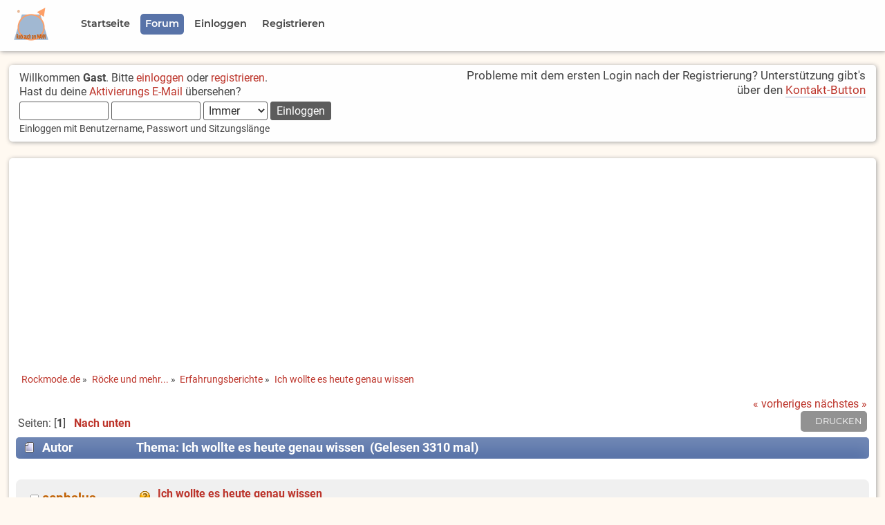

--- FILE ---
content_type: text/html; charset=UTF-8
request_url: https://www.rockmode.de/index.php?PHPSESSID=d4pujvlhmihf0knh1mucrj8ofg&topic=9017.0
body_size: 7205
content:

	<!DOCTYPE html>
	<html lang="de" >
	<head>
	<script async src="https://fundingchoicesmessages.google.com/i/pub-0399912061149203?ers=1" nonce="jgRfD7uCvvcQimLBWCdwzA"></script>
	<script nonce="jgRfD7uCvvcQimLBWCdwzA">(function() {function signalGooglefcPresent() {if (!window.frames['googlefcPresent']) {if (document.body) {const iframe = document.createElement('iframe'); iframe.style = 'width: 0; height: 0; border: none; z-index: -1000; left: -1000px; top: -1000px;'; iframe.style.display = 'none'; iframe.name = 'googlefcPresent'; document.body.appendChild(iframe);} else {setTimeout(signalGooglefcPresent, 0);}}}signalGooglefcPresent();})();</script>
	<script src="https://www.rockmode.de/Themes/Rockmode20x-01/scripts/adblockererrorprotection.js"></script>
	
	<script>
	// Set to the same value as the web property used on the site
	var gaProperty = 'UA-1089096-1';

	// Disable tracking if the opt-out cookie exists.
	var disableStr = 'ga-disable-' + gaProperty;
	if (document.cookie.indexOf(disableStr + '=true') > -1) {
	  window[disableStr] = true;
	}

	// Opt-out function
	function gaOptout() {
	  document.cookie = disableStr + '=true; expires=Thu, 31 Dec 2099 23:59:59 UTC; path=/';
	  window[disableStr] = true;
	}
	</script>

	<!-- Global site tag (gtag.js) - Google Analytics -->
	<script async src="https://www.googletagmanager.com/gtag/js?id=UA-1089096-1"></script>
	<script>
	  window.dataLayer = window.dataLayer || [];
	  function gtag(){dataLayer.push(arguments);}
	  gtag('js', new Date());

	  gtag('config', 'UA-1089096-1', { 'anonymize_ip': true });
	</script>
	<script data-ad-client="ca-pub-0399912061149203" async src="https://pagead2.googlesyndication.com/pagead/js/adsbygoogle.js"></script>

	<meta charset="UTF-8">
	<link rel="stylesheet" type="text/css" href="https://www.rockmode.de/Themes/Rockmode20x-01/css/index.css?fin20" />
	<link rel="stylesheet" type="text/css" href="https://www.rockmode.de/Themes/Rockmode20x-01/css/responsive.css?fin20" />
	<link rel="stylesheet" type="text/css" href="https://www.rockmode.de/Themes/Rockmode20x-01/css/slicknav.css?fin20" />
	<link rel="stylesheet" type="text/css" href="https://www.rockmode.de/Themes/Rockmode20x-01/css/fonts.css?fin20" />
	<link rel="stylesheet" type="text/css" href="https://www.rockmode.de/Themes/default/css/webkit.css" />
	<style>
	.google-revocation-link-placeholder{
		display:none;
	}
	</style>
	<meta name="application-name" content="Rockmode.de">
	<meta name="mobile-web-app-capable" content="yes">
	<meta name="apple-mobile-web-app-capable" content="yes">
	<meta name="apple-mobile-web-app-title" content="Rockmode.de">
	<meta name="msapplication-TileColor" content="#ffffff">
	<meta name="theme-color" content="#ffffff">
	<meta name="apple-mobile-web-app-status-bar-style" content="#ffffff">
	<meta name="msapplication-config" content="browserconfig.xml?v=210309121811">
	<link rel="apple-touch-icon" sizes="57x57" href="https://www.rockmode.de/Themes/Rockmode20x-01/images/https://www.rockmode.de/Themes/Rockmode20x-01/images/apple-touch-icon-57x57.png?v=210309121811">
	<link rel="apple-touch-icon" sizes="60x60" href="https://www.rockmode.de/Themes/Rockmode20x-01/images/apple-touch-icon-60x60.png?v=210309121811">
	<link rel="apple-touch-icon" sizes="72x72" href="https://www.rockmode.de/Themes/Rockmode20x-01/images/apple-touch-icon-72x72.png?v=210309121811">
	<link rel="apple-touch-icon" sizes="76x76" href="https://www.rockmode.de/Themes/Rockmode20x-01/images/apple-touch-icon-76x76.png?v=210309121811">
	<link rel="apple-touch-icon" sizes="114x114" href="https://www.rockmode.de/Themes/Rockmode20x-01/images/apple-touch-icon-114x114.png?v=210309121811">
	<link rel="apple-touch-icon" sizes="120x120" href="https://www.rockmode.de/Themes/Rockmode20x-01/images/apple-touch-icon-120x120.png?v=210309121811">
	<link rel="apple-touch-icon" sizes="144x144" href="https://www.rockmode.de/Themes/Rockmode20x-01/images/apple-touch-icon-144x144.png?v=210309121811">
	<link rel="apple-touch-icon" sizes="152x152" href="https://www.rockmode.de/Themes/Rockmode20x-01/images/apple-touch-icon-152x152.png?v=210309121811">
	<link rel="apple-touch-icon" sizes="180x180" href="https://www.rockmode.de/Themes/Rockmode20x-01/images/apple-touch-icon-180x180.png?v=210309121811">
	<link rel="icon" type="image/png" href="https://www.rockmode.de/Themes/Rockmode20x-01/images/android-chrome-36x36.png?v=210309121811" sizes="36x36">
	<link rel="icon" type="image/png" href="https://www.rockmode.de/Themes/Rockmode20x-01/images/android-chrome-48x48.png?v=210309121811" sizes="48x48">
	<link rel="icon" type="image/png" href="https://www.rockmode.de/Themes/Rockmode20x-01/images/android-chrome-72x72.png?v=210309121811" sizes="72x72">
	<link rel="icon" type="image/png" href="https://www.rockmode.de/Themes/Rockmode20x-01/images/android-chrome-96x96.png?v=210309121811" sizes="96x96">
	<link rel="icon" type="image/png" href="https://www.rockmode.de/Themes/Rockmode20x-01/images/android-chrome-144x144.png?v=210309121811" sizes="144x144">
	<link rel="icon" type="image/png" href="https://www.rockmode.de/Themes/Rockmode20x-01/images/android-chrome-192x192.png?v=210309121811" sizes="192x192">
	<link rel="icon" type="image/png" href="https://www.rockmode.de/Themes/Rockmode20x-01/images/favicon-16x16.png?v=210309121811" sizes="16x16">
	<link rel="icon" type="image/png" href="https://www.rockmode.de/Themes/Rockmode20x-01/images/favicon-32x32.png?v=210309121811" sizes="32x32">
	<link rel="icon" type="image/png" href="https://www.rockmode.de/Themes/Rockmode20x-01/images/favicon-96x96.png?v=210309121811" sizes="96x96">
	<link rel="shortcut icon" type="image/x-icon" href="https://www.rockmode.de/Themes/Rockmode20x-01/images/favicon.ico?v=210309121811">
	<meta name="msapplication-TileImage" content="mstile-150x150.png?v=210309121811">
	<meta name="msapplication-square70x70logo" content="mstile-70x70.png?v=210309121811">
	<meta name="msapplication-square150x150logo" content="mstile-150x150.png?v=210309121811">
	<meta name="msapplication-wide310x150logo" content="mstile-310x150.png?v=210309121811">
	<meta name="msapplication-square310x310logo" content="mstile-310x310.png?v=210309121811">
	<link href="https://www.rockmode.de/Themes/Rockmode20x-01/images/apple-touch-startup-image-320x460.png?v=210309121811" media="(device-width: 320px) and (device-height: 480px) and (-webkit-device-pixel-ratio: 1)" rel="apple-touch-startup-image">
	<link href="https://www.rockmode.de/Themes/Rockmode20x-01/images/apple-touch-startup-image-640x920.png?v=210309121811" media="(device-width: 320px) and (device-height: 480px) and (-webkit-device-pixel-ratio: 2)" rel="apple-touch-startup-image">
	<link href="https://www.rockmode.de/Themes/Rockmode20x-01/images/apple-touch-startup-image-640x1096.png?v=210309121811" media="(device-width: 320px) and (device-height: 568px) and (-webkit-device-pixel-ratio: 2)" rel="apple-touch-startup-image">
	<link href="https://www.rockmode.de/Themes/Rockmode20x-01/images/apple-touch-startup-image-748x1024.png?v=210309121811" media="(device-width: 768px) and (device-height: 1024px) and (-webkit-device-pixel-ratio: 1) and (orientation: landscape)" rel="apple-touch-startup-image">
	<link href="https://www.rockmode.de/Themes/Rockmode20x-01/images/apple-touch-startup-image-750x1024.png?v=210309121811" media="" rel="apple-touch-startup-image">
	<link href="https://www.rockmode.de/Themes/Rockmode20x-01/images/apple-touch-startup-image-750x1294.png?v=210309121811" media="(device-width: 375px) and (device-height: 667px) and (-webkit-device-pixel-ratio: 2)" rel="apple-touch-startup-image">
	<link href="https://www.rockmode.de/Themes/Rockmode20x-01/images/apple-touch-startup-image-768x1004.png?v=210309121811" media="(device-width: 768px) and (device-height: 1024px) and (-webkit-device-pixel-ratio: 1) and (orientation: portrait)" rel="apple-touch-startup-image">
	<link href="https://www.rockmode.de/Themes/Rockmode20x-01/images/apple-touch-startup-image-1182x2208.png?v=210309121811" media="(device-width: 414px) and (device-height: 736px) and (-webkit-device-pixel-ratio: 3) and (orientation: landscape)" rel="apple-touch-startup-image">
	<link href="https://www.rockmode.de/Themes/Rockmode20x-01/images/apple-touch-startup-image-1242x2148.png?v=210309121811" media="(device-width: 414px) and (device-height: 736px) and (-webkit-device-pixel-ratio: 3) and (orientation: portrait)" rel="apple-touch-startup-image">
	<link href="https://www.rockmode.de/Themes/Rockmode20x-01/images/apple-touch-startup-image-1496x2048.png?v=210309121811" media="(device-width: 768px) and (device-height: 1024px) and (-webkit-device-pixel-ratio: 2) and (orientation: landscape)" rel="apple-touch-startup-image">
	<link href="https://www.rockmode.de/Themes/Rockmode20x-01/images/apple-touch-startup-image-1536x2008.png?v=210309121811" media="(device-width: 768px) and (device-height: 1024px) and (-webkit-device-pixel-ratio: 2) and (orientation: portrait)" rel="apple-touch-startup-image">
	<link rel="manifest" href="https://www.rockmode.de/Themes/Rockmode20x-01/images/manifest.json?v=210309121811" />

	<script src="https://www.rockmode.de/Themes/Rockmode20x-01/scripts/modernizr.min.js"></script>
	<script src="https://www.rockmode.de/Themes/default/scripts/script.js?fin20"></script>
	<script src="https://www.rockmode.de/Themes/Rockmode20x-01/scripts/theme.js?fin20"></script>
	<script><!-- // --><![CDATA[
		var smf_theme_url = "https://www.rockmode.de/Themes/Rockmode20x-01";
		var smf_default_theme_url = "https://www.rockmode.de/Themes/default";
		var smf_images_url = "https://www.rockmode.de/Themes/Rockmode20x-01/images";
		var smf_scripturl = "https://www.rockmode.de/index.php?PHPSESSID=d4pujvlhmihf0knh1mucrj8ofg&amp;";
		var smf_iso_case_folding = false;
		var smf_charset = "UTF-8";
		var ajax_notification_text = "Lade...";
		var ajax_notification_cancel_text = "Abbrechen";
	// ]]></script>

	<meta name="viewport" content="width=device-width, initial-scale=1.0, user-scalable=yes" />
	<meta name="description" content="Ich wollte es heute genau wissen" />
	<title>Ich wollte es heute genau wissen</title>
	<link rel="canonical" href="https://www.rockmode.de/index.php?topic=9017.0" />
	<link rel="help" href="https://www.rockmode.de/index.php?PHPSESSID=d4pujvlhmihf0knh1mucrj8ofg&amp;action=help" />
	<link rel="search" href="https://www.rockmode.de/index.php?PHPSESSID=d4pujvlhmihf0knh1mucrj8ofg&amp;action=search" />
	<link rel="contents" href="https://www.rockmode.de/index.php?PHPSESSID=d4pujvlhmihf0knh1mucrj8ofg&amp;" />
	<link rel="alternate" type="application/rss+xml" title="Rockmode.de - RSS" href="https://www.rockmode.de/index.php?PHPSESSID=d4pujvlhmihf0knh1mucrj8ofg&amp;type=rss;action=.xml" />
	<link rel="index" href="https://www.rockmode.de/index.php?PHPSESSID=d4pujvlhmihf0knh1mucrj8ofg&amp;board=45.0" />

</head>
<body>
<div id="site">
	<!-- <div id="headertop">
			<div>
			Platzhalter
			</div>
	</div> -->
	<div id="menublock">
		<div id="navigation">
			<div class="menulogo"><img class="logoimg" src="https://www.rockmode.de/Themes/Rockmode20x-01/images/LogoClean.png" alt="Logo" title="Rockmode.de" /></div>
			<ul id="menu" class="dropmenu">
				<li id="button_welcome">
					<a class="firstlevel" href="https://www.rockmode.de/index.php?PHPSESSID=d4pujvlhmihf0knh1mucrj8ofg&amp;">
						<span class="firstlevel">Startseite</span>
					</a>
				</li>
				<li id="button_home">
					<a class="active firstlevel" href="https://www.rockmode.de/index.php?PHPSESSID=d4pujvlhmihf0knh1mucrj8ofg&amp;action=forum">
						<span class="last firstlevel">Forum</span>
					</a>
				</li>
				<li id="button_login">
					<a class="firstlevel" href="https://www.rockmode.de/index.php?PHPSESSID=d4pujvlhmihf0knh1mucrj8ofg&amp;action=login">
						<span class="firstlevel">Einloggen</span>
					</a>
				</li>
				<li id="button_register">
					<a class="firstlevel" href="https://www.rockmode.de/index.php?PHPSESSID=d4pujvlhmihf0knh1mucrj8ofg&amp;action=register">
						<span class="last firstlevel">Registrieren</span>
					</a>
				</li>
			</ul>
		</div>
	<div class="clear"></div>
	</div>
	<!-- <div style="height: 100px; border: 5px solid red; display: block;"></div> -->	
<div id="frame">

	<div id="header">
		<div id="upper_section">
			<div class="user">
				<script src="https://www.rockmode.de/Themes/default/scripts/sha1.js"></script>
				<form id="guest_form" action="https://www.rockmode.de/index.php?PHPSESSID=d4pujvlhmihf0knh1mucrj8ofg&amp;action=login2" method="post" accept-charset="UTF-8"  onsubmit="hashLoginPassword(this, 'b5647ce80c59dec0ad360e43c9c7d5d4');">
					<div class="info">Willkommen <strong>Gast</strong>. Bitte <a href="https://www.rockmode.de/index.php?PHPSESSID=d4pujvlhmihf0knh1mucrj8ofg&amp;action=login">einloggen</a> oder <a href="https://www.rockmode.de/index.php?PHPSESSID=d4pujvlhmihf0knh1mucrj8ofg&amp;action=register">registrieren</a>.<br />Hast du deine <a href="https://www.rockmode.de/index.php?PHPSESSID=d4pujvlhmihf0knh1mucrj8ofg&amp;action=activate">Aktivierungs E-Mail</a> übersehen?</div>
					<input type="text" name="user" size="10" class="input_text" />
					<input type="password" name="passwrd" size="10" class="input_password" />
					<select name="cookielength">
						<option value="60">1 Stunde</option>
						<option value="1440">1 Tag</option>
						<option value="10080">1 Woche</option>
						<option value="43200">1 Monat</option>
						<option value="-1" selected="selected">Immer</option>
					</select>
					<input type="submit" value="Einloggen" class="button_submit" /><br />
					<div class="info middletext">Einloggen mit Benutzername, Passwort und Sitzungslänge</div>
					<input type="hidden" name="hash_passwrd" value="" /><input type="hidden" name="cddd3ec7e5" value="b5647ce80c59dec0ad360e43c9c7d5d4" />
				</form>
			</div>
			<div class="news normaltext">
				<p>Probleme mit dem ersten Login nach der Registrierung? Unterstützung gibt&#39;s über den <a href="https://www.rockmode.de/index.php?PHPSESSID=d4pujvlhmihf0knh1mucrj8ofg&amp;action=contact" class="bbc_link">Kontakt-Button</a></p>
			</div>
		</div>
	</div>
		<div class="clear"></div>
		<div class="clear"></div>
	<div id="content_section">
		<div id="main_content_section">
	<div class="navigate_section">
		<ul>
			<li>
				<a href="https://www.rockmode.de/index.php?PHPSESSID=d4pujvlhmihf0knh1mucrj8ofg&amp;"><span>Rockmode.de</span></a> &#187;
			</li>
			<li>
				<a href="https://www.rockmode.de/index.php?PHPSESSID=d4pujvlhmihf0knh1mucrj8ofg&amp;action=forum#c3"><span>Röcke und mehr...</span></a> &#187;
			</li>
			<li>
				<a href="https://www.rockmode.de/index.php?PHPSESSID=d4pujvlhmihf0knh1mucrj8ofg&amp;board=45.0"><span>Erfahrungsberichte</span></a> &#187;
			</li>
			<li class="last">
				<a href="https://www.rockmode.de/index.php?PHPSESSID=d4pujvlhmihf0knh1mucrj8ofg&amp;topic=9017.0"><span>Ich wollte es heute genau wissen</span></a>
			</li>
		</ul>
	</div>
			<a id="top"></a>
			<a id="msg160585"></a>
			<div class="pagesection">
				<div class="nextlinks"><a href="https://www.rockmode.de/index.php?PHPSESSID=d4pujvlhmihf0knh1mucrj8ofg&amp;topic=9017.0;prev_next=prev#new">« vorheriges</a> <a href="https://www.rockmode.de/index.php?PHPSESSID=d4pujvlhmihf0knh1mucrj8ofg&amp;topic=9017.0;prev_next=next#new">nächstes »</a></div>
		<div class="buttonlist floatright">
			<ul>
				<li><a class="button_strip_print" href="https://www.rockmode.de/index.php?PHPSESSID=d4pujvlhmihf0knh1mucrj8ofg&amp;action=printpage;topic=9017.0" rel="new_win nofollow"><span class="last">Drucken</span></a></li>
			</ul>
		</div>
				<div class="pagelinks floatleft">Seiten: [<strong>1</strong>]   &nbsp;&nbsp;<a href="#lastPost"><strong>Nach unten</strong></a></div>
			</div>
			<div id="forumposts">
				<div class="cat_bar">
					<h3 class="catbg">
						<img src="https://www.rockmode.de/Themes/Rockmode20x-01/images/topic/normal_post.gif" align="bottom" alt="" />
						<span id="author">Autor</span>
						Thema: Ich wollte es heute genau wissen &nbsp;(Gelesen 3310 mal)
					</h3>
				</div>
				<form action="https://www.rockmode.de/index.php?PHPSESSID=d4pujvlhmihf0knh1mucrj8ofg&amp;action=quickmod2;topic=9017.0" method="post" accept-charset="UTF-8" name="quickModForm" id="quickModForm" style="margin: 0;" onsubmit="return oQuickModify.bInEditMode ? oQuickModify.modifySave('b5647ce80c59dec0ad360e43c9c7d5d4', 'cddd3ec7e5') : false">
				<div class="windowbg">
					<span class="topslice"><span></span></span>
					<div class="post_wrapper">
						<div class="poster">
							<h4>
								<img src="https://www.rockmode.de/Themes/Rockmode20x-01/images/useroff.gif" alt="Offline" />
								<a href="https://www.rockmode.de/index.php?PHPSESSID=d4pujvlhmihf0knh1mucrj8ofg&amp;action=profile;u=58" title="Profil anzeigen von cephalus">cephalus</a>
							</h4>
							<ul class="reset smalltext" id="msg_160585_extra_info">
								<li class="membergroup">Team</li>
								<li class="postgroup">Legende</li>
								<li class="stars"><img src="https://www.rockmode.de/Themes/Rockmode20x-01/images/star.gif" alt="*" /><img src="https://www.rockmode.de/Themes/Rockmode20x-01/images/star.gif" alt="*" /><img src="https://www.rockmode.de/Themes/Rockmode20x-01/images/star.gif" alt="*" /><img src="https://www.rockmode.de/Themes/Rockmode20x-01/images/star.gif" alt="*" /><img src="https://www.rockmode.de/Themes/Rockmode20x-01/images/star.gif" alt="*" /><img src="https://www.rockmode.de/Themes/Rockmode20x-01/images/star.gif" alt="*" /></li>
								<li class="avatar">
									<a href="https://www.rockmode.de/index.php?PHPSESSID=d4pujvlhmihf0knh1mucrj8ofg&amp;action=profile;u=58">
										<img class="avatar" src="https://www.rockmode.de/index.php?PHPSESSID=d4pujvlhmihf0knh1mucrj8ofg&amp;action=dlattach;attach=10235;type=avatar" alt="" />
									</a>
								</li>
								<li class="postcount">Beiträge: 8.405</li>
								<li class="gender">Geschlecht: <img src="https://www.rockmode.de/Themes/Rockmode20x-01/images/Male.gif" alt="Männlich" border="0" /></li>
								<li class="im_icons">
									<ul>
										<li><a href="http://www.instagram.com/muenchengefluester" target="_blank"><img src="https://www.rockmode.de/Themes/default/images/iconinstagram.png" alt="muenchengefluester" title="Instagram - muenchengefluester" /></a></li>
									</ul>
								</li>
								<li class="profile">
									<ul>
										<li><a href="https://www.muenchengefluester.de" title="Münchengeflüster" target="_blank" rel="noopener noreferrer" class="new_win"><img src="https://www.rockmode.de/Themes/Rockmode20x-01/images/www_sm.gif" alt="Münchengeflüster" /></a></li>
									</ul>
								</li>
							</ul>
						</div>
						<div class="postarea">
							<div class="flow_hidden">
								<div class="keyinfo">
									<div class="messageicon">
										<img src="https://www.rockmode.de/Themes/Rockmode20x-01/images/post/question.gif" alt="" />
									</div>
									<h5 id="subject_160585">
										<a href="https://www.rockmode.de/index.php?PHPSESSID=d4pujvlhmihf0knh1mucrj8ofg&amp;topic=9017.msg160585#msg160585" rel="nofollow">Ich wollte es heute genau wissen</a>
									</h5>
									<div class="smalltext">&#171; <strong> am:</strong> 14.07.2022 20:47 &#187;</div>
									<div id="msg_160585_quick_mod"></div>
								</div>
							</div>
							<div class="post">
								<div class="inner" id="msg_160585">Immer wieder erwähne ich, dass sich gefühlt niemand für meine Kleidung interessiert. <br /><br />Beim Biergartenbesuch, gerade eben, habe ich meine Familie gebeten die Leute genau zu beobachten, währen ich mit Abstand für Essen und Getränke gesorgt habe. Aus der Distanz kann man besser erkennen wie z.B. Menschen hinter einem in der Warteschlange reagieren. <br /><br />Was dabei heraus kam?<br /><br />Die meisten Leute bemerken nichts. <br /><br />Vereinzelt haben Frauen wohl bemerkt, dass ich ein Kleid trage. <br />Meine Frau meinte, das wäre der gleiche Blick gewesen,&nbsp; mit dem Frauen auch an anderen Frauen ein Kleid &quot;prüfen&quot;. <br /><br />Sonst nix. <br />Mein Gefühl hat sich bestätigt. </div>
							</div>
						</div>
						<div class="moderatorbar">
							<div class="smalltext modified" id="modified_160585">
							</div>
							<div class="smalltext reportlinks">
								<img src="https://www.rockmode.de/Themes/Rockmode20x-01/images/ip.gif" alt="" />
								Gespeichert
							</div>
						</div>
					</div>
					<span class="botslice"><span></span></span>
				</div>
				<hr class="post_separator" />
				<a id="msg160590"></a>
				<div class="windowbg2">
					<span class="topslice"><span></span></span>
					<div class="post_wrapper">
						<div class="poster">
							<h4>
								<img src="https://www.rockmode.de/Themes/Rockmode20x-01/images/useroff.gif" alt="Offline" />
								<a href="https://www.rockmode.de/index.php?PHPSESSID=d4pujvlhmihf0knh1mucrj8ofg&amp;action=profile;u=3993" title="Profil anzeigen von Ludwig Wilhem">Ludwig Wilhem</a>
							</h4>
							<ul class="reset smalltext" id="msg_160590_extra_info">
								<li class="postgroup">Hero</li>
								<li class="stars"><img src="https://www.rockmode.de/Themes/Rockmode20x-01/images/star.gif" alt="*" /><img src="https://www.rockmode.de/Themes/Rockmode20x-01/images/star.gif" alt="*" /><img src="https://www.rockmode.de/Themes/Rockmode20x-01/images/star.gif" alt="*" /><img src="https://www.rockmode.de/Themes/Rockmode20x-01/images/star.gif" alt="*" /></li>
								<li class="avatar">
									<a href="https://www.rockmode.de/index.php?PHPSESSID=d4pujvlhmihf0knh1mucrj8ofg&amp;action=profile;u=3993">
										<img class="avatar" src="https://www.rockmode.de/index.php?PHPSESSID=d4pujvlhmihf0knh1mucrj8ofg&amp;action=dlattach;attach=8705;type=avatar" alt="" />
									</a>
								</li>
								<li class="postcount">Beiträge: 1.499</li>
								<li class="gender">Geschlecht: <img src="https://www.rockmode.de/Themes/Rockmode20x-01/images/Male.gif" alt="Männlich" border="0" /></li>
								<li class="profile">
									<ul>
									</ul>
								</li>
							</ul>
						</div>
						<div class="postarea">
							<div class="flow_hidden">
								<div class="keyinfo">
									<div class="messageicon">
										<img src="https://www.rockmode.de/Themes/Rockmode20x-01/images/post/xx.gif" alt="" />
									</div>
									<h5 id="subject_160590">
										<a href="https://www.rockmode.de/index.php?PHPSESSID=d4pujvlhmihf0knh1mucrj8ofg&amp;topic=9017.msg160590#msg160590" rel="nofollow">Antw:Ich wollte es heute genau wissen</a>
									</h5>
									<div class="smalltext">&#171; <strong>Antwort #1 am:</strong> 14.07.2022 22:16 &#187;</div>
									<div id="msg_160590_quick_mod"></div>
								</div>
							</div>
							<div class="post">
								<div class="inner" id="msg_160590">Danke für diese Beobachtung, die ich voll teilen kann LG Ludwig</div>
							</div>
						</div>
						<div class="moderatorbar">
							<div class="smalltext modified" id="modified_160590">
							</div>
							<div class="smalltext reportlinks">
								<img src="https://www.rockmode.de/Themes/Rockmode20x-01/images/ip.gif" alt="" />
								Gespeichert
							</div>
							<div class="signature" id="msg_160590_signature">Ich trage Röcke oder Kleider gerne, denn es sind Kleidungsstücke für uns alle.</div>
						</div>
					</div>
					<span class="botslice"><span></span></span>
				</div>
				<hr class="post_separator" />
				<a id="msg160594"></a>
				<div class="windowbg">
					<span class="topslice"><span></span></span>
					<div class="post_wrapper">
						<div class="poster">
							<h4>
								culture skirt
							</h4>
							<ul class="reset smalltext" id="msg_160594_extra_info">
								<li class="membergroup">Gast</li>
							</ul>
						</div>
						<div class="postarea">
							<div class="flow_hidden">
								<div class="keyinfo">
									<div class="messageicon">
										<img src="https://www.rockmode.de/Themes/Rockmode20x-01/images/post/xx.gif" alt="" />
									</div>
									<h5 id="subject_160594">
										<a href="https://www.rockmode.de/index.php?PHPSESSID=d4pujvlhmihf0knh1mucrj8ofg&amp;topic=9017.msg160594#msg160594" rel="nofollow">Antw:Ich wollte es heute genau wissen</a>
									</h5>
									<div class="smalltext">&#171; <strong>Antwort #2 am:</strong> 15.07.2022 00:25 &#187;</div>
									<div id="msg_160594_quick_mod"></div>
								</div>
							</div>
							<div class="post">
								<div class="inner" id="msg_160594">Die Erfahrung ist aber nicht auf andere übertragbar.</div>
							</div>
						</div>
						<div class="moderatorbar">
							<div class="smalltext modified" id="modified_160594">
							</div>
							<div class="smalltext reportlinks">
								<img src="https://www.rockmode.de/Themes/Rockmode20x-01/images/ip.gif" alt="" />
								Gespeichert
							</div>
						</div>
					</div>
					<span class="botslice"><span></span></span>
				</div>
				<hr class="post_separator" />
				<div class="windowbg">
					<span class="topslice"><span></span></span>
	
					<div align="center"><div class="ads-center">
<script async src="https://pagead2.googlesyndication.com/pagead/js/adsbygoogle.js"></script>
<!-- Rockmode alle Seiten unten 2 -->
<ins class="adsbygoogle"
     style="display:block"
     data-ad-client="ca-pub-0399912061149203"
     data-ad-slot="7263224183"
     data-ad-format="auto"
     data-full-width-responsive="true"></ins>
<script>
     (adsbygoogle = window.adsbygoogle || []).push({});
</script>
</div></div>
	
					<span class="botslice"><span></span></span>
				</div>
				<hr class="post_separator" />
			
				</form>
			</div>
			<a id="lastPost"></a>
			<div class="pagesection">
				
		<div class="buttonlist floatright">
			<ul>
				<li><a class="button_strip_print" href="https://www.rockmode.de/index.php?PHPSESSID=d4pujvlhmihf0knh1mucrj8ofg&amp;action=printpage;topic=9017.0" rel="new_win nofollow"><span class="last">Drucken</span></a></li>
			</ul>
		</div>
				<div class="pagelinks floatleft">Seiten: [<strong>1</strong>]   &nbsp;&nbsp;<a href="#top"><strong>Nach oben</strong></a></div>
				<div class="nextlinks_bottom"><a href="https://www.rockmode.de/index.php?PHPSESSID=d4pujvlhmihf0knh1mucrj8ofg&amp;topic=9017.0;prev_next=prev#new">« vorheriges</a> <a href="https://www.rockmode.de/index.php?PHPSESSID=d4pujvlhmihf0knh1mucrj8ofg&amp;topic=9017.0;prev_next=next#new">nächstes »</a></div>
			</div>
	<div class="navigate_section">
		<ul>
			<li>
				<a href="https://www.rockmode.de/index.php?PHPSESSID=d4pujvlhmihf0knh1mucrj8ofg&amp;"><span>Rockmode.de</span></a> &#187;
			</li>
			<li>
				<a href="https://www.rockmode.de/index.php?PHPSESSID=d4pujvlhmihf0knh1mucrj8ofg&amp;action=forum#c3"><span>Röcke und mehr...</span></a> &#187;
			</li>
			<li>
				<a href="https://www.rockmode.de/index.php?PHPSESSID=d4pujvlhmihf0knh1mucrj8ofg&amp;board=45.0"><span>Erfahrungsberichte</span></a> &#187;
			</li>
			<li class="last">
				<a href="https://www.rockmode.de/index.php?PHPSESSID=d4pujvlhmihf0knh1mucrj8ofg&amp;topic=9017.0"><span>Ich wollte es heute genau wissen</span></a>
			</li>
		</ul>
	</div>
			<div id="moderationbuttons"></div>
			<div class="plainbox" id="display_jump_to">&nbsp;</div>
		<br class="clear" />
				<script type="text/javascript" src="https://www.rockmode.de/Themes/default/scripts/topic.js"></script>
				<script type="text/javascript"><!-- // --><![CDATA[
					var oQuickReply = new QuickReply({
						bDefaultCollapsed: true,
						iTopicId: 9017,
						iStart: 0,
						sScriptUrl: smf_scripturl,
						sImagesUrl: "https://www.rockmode.de/Themes/Rockmode20x-01/images",
						sContainerId: "quickReplyOptions",
						sImageId: "quickReplyExpand",
						sImageCollapsed: "collapse.gif",
						sImageExpanded: "expand.gif",
						sJumpAnchor: "quickreply"
					});
					if ('XMLHttpRequest' in window)
					{
						var oQuickModify = new QuickModify({
							sScriptUrl: smf_scripturl,
							bShowModify: false,
							iTopicId: 9017,
							sTemplateBodyEdit: '\n\t\t\t\t\t\t\t\t<div id="quick_edit_body_container" style="width: 90%">\n\t\t\t\t\t\t\t\t\t<div id="error_box" style="padding: 4px;" class="error"><' + '/div>\n\t\t\t\t\t\t\t\t\t<textarea class="editor" name="message" rows="12" style="width: 100%; margin-bottom: 10px;" tabindex="1">%body%<' + '/textarea><br />\n\t\t\t\t\t\t\t\t\t<input type="hidden" name="cddd3ec7e5" value="b5647ce80c59dec0ad360e43c9c7d5d4" />\n\t\t\t\t\t\t\t\t\t<input type="hidden" name="topic" value="9017" />\n\t\t\t\t\t\t\t\t\t<input type="hidden" name="msg" value="%msg_id%" />\n\t\t\t\t\t\t\t\t\t<div class="righttext">\n\t\t\t\t\t\t\t\t\t\t<input type="submit" name="post" value="Speichern" tabindex="2" onclick="return oQuickModify.modifySave(\'b5647ce80c59dec0ad360e43c9c7d5d4\', \'cddd3ec7e5\');" accesskey="s" class="button_submit" />&nbsp;&nbsp;<input type="submit" name="cancel" value="Abbrechen" tabindex="3" onclick="return oQuickModify.modifyCancel();" class="button_submit" />\n\t\t\t\t\t\t\t\t\t<' + '/div>\n\t\t\t\t\t\t\t\t<' + '/div>',
							sTemplateSubjectEdit: '<input type="text" style="width: 90%;" name="subject" value="%subject%" size="80" maxlength="80" tabindex="4" class="input_text" />',
							sTemplateBodyNormal: '%body%',
							sTemplateSubjectNormal: '<a hr'+'ef="https://www.rockmode.de/index.php?PHPSESSID=d4pujvlhmihf0knh1mucrj8ofg&amp;'+'?topic=9017.msg%msg_id%#msg%msg_id%" rel="nofollow">%subject%<' + '/a>',
							sTemplateTopSubject: 'Thema: %subject% &nbsp;(Gelesen 3310 mal)',
							sErrorBorderStyle: '1px solid red'
						});

						aJumpTo[aJumpTo.length] = new JumpTo({
							sContainerId: "display_jump_to",
							sJumpToTemplate: "<label class=\"smalltext\" for=\"%select_id%\">Gehe zu:<" + "/label> %dropdown_list%",
							iCurBoardId: 45,
							iCurBoardChildLevel: 0,
							sCurBoardName: "Erfahrungsberichte",
							sBoardChildLevelIndicator: "==",
							sBoardPrefix: "=> ",
							sCatSeparator: "-----------------------------",
							sCatPrefix: "",
							sGoButtonLabel: "Los"
						});

						aIconLists[aIconLists.length] = new IconList({
							sBackReference: "aIconLists[" + aIconLists.length + "]",
							sIconIdPrefix: "msg_icon_",
							sScriptUrl: smf_scripturl,
							bShowModify: false,
							iBoardId: 45,
							iTopicId: 9017,
							sSessionId: "b5647ce80c59dec0ad360e43c9c7d5d4",
							sSessionVar: "cddd3ec7e5",
							sLabelIconList: "Nachrichten Icon",
							sBoxBackground: "transparent",
							sBoxBackgroundHover: "#ffffff",
							iBoxBorderWidthHover: 1,
							sBoxBorderColorHover: "#adadad" ,
							sContainerBackground: "#ffffff",
							sContainerBorder: "1px solid #adadad",
							sItemBorder: "1px solid #ffffff",
							sItemBorderHover: "1px dotted gray",
							sItemBackground: "transparent",
							sItemBackgroundHover: "#e0e0f0"
						});
					}
				// ]]></script>
			</div>
			<div style="text-align: center; width: 100%;">
			
			<span style="display: inline; visibility: visible; font-size: 70%"><a href="https://www.rockmode.de/index.php?PHPSESSID=d4pujvlhmihf0knh1mucrj8ofg&amp;action=credits" title="Simple Machines Forum" target="_blank" class="new_win">SMF 2.0.19</a> |
<a href="https://www.simplemachines.org/about/smf/license.php" title="Lizenz" target="_blank" class="new_win">SMF &copy; 2020</a>, <a href="https://www.simplemachines.org" title="Simple Machines" target="_blank" class="new_win">Simple Machines</a> | <a id="button_agreement" href="https://www.rockmode.de/index.php?PHPSESSID=d4pujvlhmihf0knh1mucrj8ofg&amp;action=agreement"><span>Bedingungen und Regeln</span></a>
			</span><br /><br/>
			</div>
		<div style="clear: both;"></div>	
		</div>
	</div>
	<a href="#" class="go-top"><img style="width: 40px; height: 40px;" src="https://www.rockmode.de/Themes/Rockmode20x-01/images/arrowup.svg" alt="go up"/></a>
	<div id="footer_section">
	<div class="frame">

		<div class="footerboxlogo">
			<img class="logoimgfooter" src="https://www.rockmode.de/Themes/Rockmode20x-01/images/LogoClean.png" alt="Logo" title="Rockmode.de" />
		</div>
		<div class="footerbox">
			<ul class="footerlist">
				<li style="display: block;"><a class="footerlink" href="https://www.rockmode.de/index.php?PHPSESSID=d4pujvlhmihf0knh1mucrj8ofg&amp;">Startseite</a></li>
				<li style="display: block;"><a class="footerlink" href="https://www.rockmode.de/index.php?PHPSESSID=d4pujvlhmihf0knh1mucrj8ofg&amp;action=help">Hilfe</a></li>
				<li style="display: block;"><a class="footerlink" href="https://www.rockmode.de/index.php?PHPSESSID=d4pujvlhmihf0knh1mucrj8ofg&amp;action=links">Links</a></li>
			</ul>
		</div>
		<div class="footerbox">
			<ul class="footerlist">
				<li style="display: block;"><a class="footerlink" href="https://www.rockmode.de/index.php?PHPSESSID=d4pujvlhmihf0knh1mucrj8ofg&amp;action=contact">Kontakt</a></li>
				<li style="display: block;"><a class="footerlink" href="https://www.rockmode.de/index.php?PHPSESSID=d4pujvlhmihf0knh1mucrj8ofg&amp;action=imprint">Impressum</a></li>
				<li style="display: block;"><a class="footerlink" href="https://www.rockmode.de/index.php?PHPSESSID=d4pujvlhmihf0knh1mucrj8ofg&amp;action=agreement">Datenschutz</a></li>
			</ul>
		</div>
		<div class="footerbox">
			<ul class="footerlist">
				<li style="display: block;"><a class="footerlink" href="https://www.rockmode.de/index.php?PHPSESSID=d4pujvlhmihf0knh1mucrj8ofg&amp;action=info">Information</a></li>
				<li style="display: block;"><a class="footerlink" href="https://www.rockmode.de/index.php?PHPSESSID=d4pujvlhmihf0knh1mucrj8ofg&amp;action=sitemap"><span>Sitemap</span></a></li>
			</ul>
		</div>

		<div style="clear: both;"></div>			
		<div class="romocopyright">
			&copy; 2003-2026 rockmode.de
		</div>
		</div>
	</div>
</div>
		<script src="https://www.rockmode.de/Themes/Rockmode20x-01/scripts/jquery/1/jquery.min.js"></script>
		  <script src="https://www.rockmode.de/Themes/Rockmode20x-01/scripts/jquery.slicknav.js"></script>
		  <script>
					 $(document).ready(function(){
				  $("#menu").slicknav();
					 });
		  </script>
		
		<!-- JavaScript for the Go Top Button -->
		<script src="https://www.rockmode.de/Themes/Rockmode20x-01/scripts/jquery/1.9.1/jquery.min.js"></script>
		<script>
				//avoid conflict with other script
				$z=jQuery.noConflict();
				$z(document).ready(function($) {
				// Show or hide the sticky footer button
				$(window).scroll(function() {
					if ($(this).scrollTop() > 200) {
						$(".go-top").fadeIn(200);
					} else {
						$(".go-top").fadeOut(200);
					}
				});
				
				// Animate the scroll to top
				$(".go-top").click(function(event) {
					event.preventDefault();
					
					$("html, body").animate({scrollTop: 0}, 300);
				})
			});
		</script>

	<script src="https://www.rockmode.de/Themes/Rockmode20x-01/scripts/jquery/1/jquery.min.js"></script>
	<script src="https://www.rockmode.de/Themes/Rockmode20x-01/scripts/jquery.slicknav.js"></script>
	<script>
			$(document).ready(function(){
			$("#menu").slicknav();
			});
	</script>		
</body></html>

--- FILE ---
content_type: text/html; charset=utf-8
request_url: https://www.google.com/recaptcha/api2/aframe
body_size: 267
content:
<!DOCTYPE HTML><html><head><meta http-equiv="content-type" content="text/html; charset=UTF-8"></head><body><script nonce="y2dtZMz-CV9Z0IVSxdCQ1g">/** Anti-fraud and anti-abuse applications only. See google.com/recaptcha */ try{var clients={'sodar':'https://pagead2.googlesyndication.com/pagead/sodar?'};window.addEventListener("message",function(a){try{if(a.source===window.parent){var b=JSON.parse(a.data);var c=clients[b['id']];if(c){var d=document.createElement('img');d.src=c+b['params']+'&rc='+(localStorage.getItem("rc::a")?sessionStorage.getItem("rc::b"):"");window.document.body.appendChild(d);sessionStorage.setItem("rc::e",parseInt(sessionStorage.getItem("rc::e")||0)+1);localStorage.setItem("rc::h",'1768389850283');}}}catch(b){}});window.parent.postMessage("_grecaptcha_ready", "*");}catch(b){}</script></body></html>

--- FILE ---
content_type: application/javascript; charset=utf-8
request_url: https://fundingchoicesmessages.google.com/f/AGSKWxVfSLh5mvV_C-XlqNmcrMK1XTOpUO9vXE4gtMHRYtpYTB5dt_bZAUNP57FoS8Nx0hREsa4nLo9lwQZnaGiJ5fltxvyX8IV-Yuw7dp3sU0_SAiHLN2COBVwhhtAk2CkS1hsSa3E8Wz5GxCH9xYZZvaDK4IGhR4mygKT-k0V_UoLZnrKts4n5mUGRJCIj/__adsystem//ad_home2011_/dateads./adserverpub?_jpopunder/
body_size: -1290
content:
window['55c54de8-034c-4ca1-a8c2-54de6cf50f78'] = true;